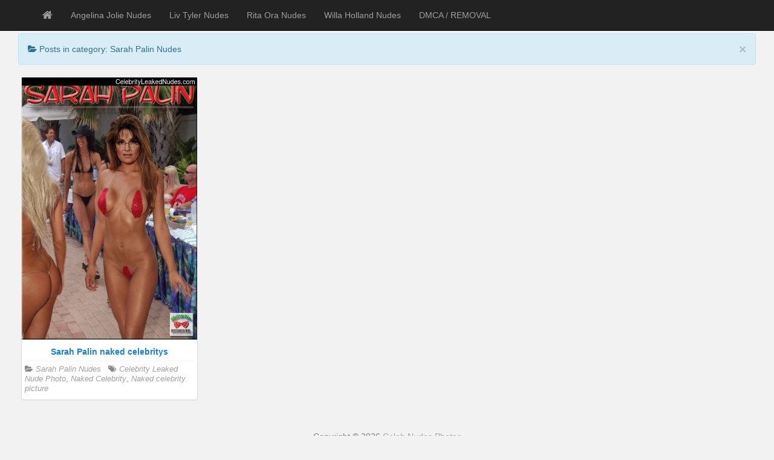

--- FILE ---
content_type: text/html; charset=UTF-8
request_url: https://celebnudesphotos.xyz/category/sarah-palin-nudes/
body_size: 3325
content:
<!DOCTYPE html> <!--[if IE 6]><html id="ie6" lang="en-US"><![endif]--> <!--[if IE 7]><html id="ie7" lang="en-US"><![endif]--> <!--[if IE 8]><html id="ie8" lang="en-US"><![endif]--> <!--[if !(IE 6) | !(IE 7) | !(IE 8)  ]><!--><html lang="en-US"> <!--<![endif]--><head><meta charset="UTF-8" /><meta name="viewport" content="width=device-width, initial-scale=1.0"><link rel="profile" href="https://gmpg.org/xfn/11" /><link rel="pingback" href="https://celebnudesphotos.xyz/xmlrpc.php" /><meta name='robots' content='index, follow, max-image-preview:large, max-snippet:-1, max-video-preview:-1' /><link media="all" href="https://celebnudesphotos.xyz/wp-content/cache/autoptimize/css/autoptimize_0865a29ea3ed634bf1c65ac511bebdce.css" rel="stylesheet"><title>Sarah Palin Nudes Galleries - Celeb Nudes Photos</title><link rel="canonical" href="https://celebnudesphotos.xyz/category/sarah-palin-nudes/" /><meta property="og:locale" content="en_US" /><meta property="og:type" content="article" /><meta property="og:title" content="Sarah Palin Nudes Galleries - Celeb Nudes Photos" /><meta property="og:description" content="Sarah Palin Nudes images" /><meta property="og:url" content="https://celebnudesphotos.xyz/category/sarah-palin-nudes/" /><meta property="og:site_name" content="Celeb Nudes Photos" /><meta name="twitter:card" content="summary_large_image" /> <script type="application/ld+json" class="yoast-schema-graph">{"@context":"https://schema.org","@graph":[{"@type":"CollectionPage","@id":"https://celebnudesphotos.xyz/category/sarah-palin-nudes/","url":"https://celebnudesphotos.xyz/category/sarah-palin-nudes/","name":"Sarah Palin Nudes Galleries - Celeb Nudes Photos","isPartOf":{"@id":"http://celebnudesphotos.xyz/#website"},"breadcrumb":{"@id":"https://celebnudesphotos.xyz/category/sarah-palin-nudes/#breadcrumb"},"inLanguage":"en-US"},{"@type":"BreadcrumbList","@id":"https://celebnudesphotos.xyz/category/sarah-palin-nudes/#breadcrumb","itemListElement":[{"@type":"ListItem","position":1,"name":"Home","item":"http://celebnudesphotos.xyz/"},{"@type":"ListItem","position":2,"name":"Sarah Palin Nudes"}]},{"@type":"WebSite","@id":"http://celebnudesphotos.xyz/#website","url":"http://celebnudesphotos.xyz/","name":"Celeb Nudes Photos","description":"Celebrity Nude Pictures, Nudes Celebrity Photos, Naked Celebrity Pics","potentialAction":[{"@type":"SearchAction","target":{"@type":"EntryPoint","urlTemplate":"http://celebnudesphotos.xyz/?s={search_term_string}"},"query-input":"required name=search_term_string"}],"inLanguage":"en-US"}]}</script> <link rel='dns-prefetch' href='//fonts.googleapis.com' /><link rel="alternate" type="application/rss+xml" title="Celeb Nudes Photos &raquo; Feed" href="https://celebnudesphotos.xyz/feed/" /><link rel="alternate" type="application/rss+xml" title="Celeb Nudes Photos &raquo; Comments Feed" href="https://celebnudesphotos.xyz/comments/feed/" /><link rel="alternate" type="application/rss+xml" title="Celeb Nudes Photos &raquo; Sarah Palin Nudes Category Feed" href="https://celebnudesphotos.xyz/category/sarah-palin-nudes/feed/" /><link rel='stylesheet' id='google_fonts-css' href="https://fonts.googleapis.com/css?family=Lobster" type='text/css' media='all' /> <script type="text/javascript" src="https://celebnudesphotos.xyz/wp-includes/js/jquery/jquery.min.js" id="jquery-core-js"></script> <link rel="https://api.w.org/" href="https://celebnudesphotos.xyz/wp-json/" /><link rel="alternate" title="JSON" type="application/json" href="https://celebnudesphotos.xyz/wp-json/wp/v2/categories/845" /><link rel="EditURI" type="application/rsd+xml" title="RSD" href="https://celebnudesphotos.xyz/xmlrpc.php?rsd" />  <script async src="https://www.googletagmanager.com/gtag/js?id=G-EXGHZWMBHZ"></script> <script>window.dataLayer = window.dataLayer || [];
  function gtag(){dataLayer.push(arguments);}
  gtag('js', new Date());

  gtag('config', 'G-EXGHZWMBHZ');</script> </head><body class="archive category category-sarah-palin-nudes category-845"><div id="navbar"><nav  class="navbar  navbar-inverse navbar-fixed-top" role="navigation"><div class="container"><div class="navbar-header"> <button type="button" class="navbar-toggle" data-toggle="collapse" data-target=".navbar-collapse"> <span class="sr-only">Toggle navigation</span> <span class="icon-bar"></span> <span class="icon-bar"></span> <span class="icon-bar"></span> </button> <a class="navbar-brand" href="https://celebnudesphotos.xyz"> <i class="fa fa-home"></i> </a></div><div class="menu-menu-1-container"><ul id="menu-menu-1" class="nav navbar-nav collapse navbar-collapse"><li id="menu-item-2399" class="menu-item menu-item-type-taxonomy menu-item-object-category menu-item-2399"><a title="Angelina Jolie Nudes" href="https://celebnudesphotos.xyz/category/angelina-jolie-nudes/">Angelina Jolie Nudes</a></li><li id="menu-item-2366" class="menu-item menu-item-type-taxonomy menu-item-object-category menu-item-2366"><a title="Liv Tyler Nudes" href="https://celebnudesphotos.xyz/category/liv-tyler-nudes/">Liv Tyler Nudes</a></li><li id="menu-item-2369" class="menu-item menu-item-type-taxonomy menu-item-object-category menu-item-2369"><a title="Rita Ora Nudes" href="https://celebnudesphotos.xyz/category/rita-ora-nudes/">Rita Ora Nudes</a></li><li id="menu-item-2371" class="menu-item menu-item-type-taxonomy menu-item-object-category menu-item-2371"><a title="Willa Holland Nudes" href="https://celebnudesphotos.xyz/category/willa-holland-nudes/">Willa Holland Nudes</a></li><li id="menu-item-12259" class="menu-item menu-item-type-post_type menu-item-object-page menu-item-12259"><a title="DMCA / REMOVAL" href="https://celebnudesphotos.xyz/dmca-removal/">DMCA / REMOVAL</a></li></ul></div><div class="pull-right"></div></div></nav></div><div class="site-header"></div><div class="container-fluid"><div class="col-sm-12 col-md-12 col-lg-12"><div class="alert alert-info"> <button type="button" class="close" data-dismiss="alert" aria-hidden="true">&times;</button><div class="posttitle"> <i class="fa fa-folder-open"></i> Posts in category: Sarah Palin Nudes</div></div></div></div><div class="container-fluid"><div class="col-sm-9 col-md-9 col-lg-9"><div id="masonry"><div id="post-4726" class="col-sm-4 col-md-4 col-lg-4 boxy post-4726 post type-post status-publish format-standard hentry category-sarah-palin-nudes tag-celebrity-leaked-nude-photo tag-naked-celebrity tag-naked-celebrity-picture"><div  class="content panel panel-default"> <a href="https://celebnudesphotos.xyz/sarah-palin-naked-celebritys/"><img src="http://images.celebnudesphotos.xyz/Sarah-Palin-naked-celebritys-1.jpg" alt="Sarah Palin naked celebritys" /></a><div class="panel-body"> <a href="https://celebnudesphotos.xyz/sarah-palin-naked-celebritys/"><div class="posttitle">Sarah Palin naked celebritys</div></a><div class="category-tag"> <i class="fa fa-folder-open"></i> <a href="https://celebnudesphotos.xyz/category/sarah-palin-nudes/" rel="tag">Sarah Palin Nudes</a> &nbsp; <i class="fa fa-tags"></i> <a href="https://celebnudesphotos.xyz/tag/celebrity-leaked-nude-photo/" rel="tag">Celebrity Leaked Nude Photo</a>, <a href="https://celebnudesphotos.xyz/tag/naked-celebrity/" rel="tag">Naked Celebrity</a>, <a href="https://celebnudesphotos.xyz/tag/naked-celebrity-picture/" rel="tag">Naked celebrity picture</a></div></div></div></div></div><div id="navigation"><ul class="pager"><li id="navigation-next"></li><li id="navigation-previous"></li></ul></div></div></div><div id="scroll-top"><a href="#"><i class="fa fa-chevron-up fa-3x"></i></a></div><div id="footer" class="container"><div class="text-align-center"> Copyright &copy; 2026 <a href="https://celebnudesphotos.xyz/">Celeb Nudes Photos</a></div></div> <script type="text/javascript">jQuery(document).ready(function($) {
		/* Masonry */
		var $container = $('#masonry');
	 // Callback on After new masonry boxes load
		window.onAfterLoaded = function(el) {
			el.find('div.post-meta li').popover({
				trigger: 'hover',
				placement: 'top',
				container: 'body'
			});
		};

		onAfterLoaded($container.find('.boxy'));

		$container.imagesLoaded(function() {
			$container.masonry({
			itemSelector: '.boxy',
		 	isAnimated: true
			});
		});
	});</script> <script type="text/javascript">jQuery(document).ready(function($) {
			var $container = $('#masonry');
			$container.infinitescroll({
				navSelector : '#navigation',
				nextSelector : '#navigation #navigation-next a',
				itemSelector : '.boxy',
				maxPage       :10,
 loading: {
			msgText: 'Loading',
			finishedMsg: 'All items loaded',
			img: 'https://celebnudesphotos.xyz/wp-content/themes/cnp/img/loading.gif',
	}
			},
			// trigger Masonry as a callback
			function(newElements) {
				// hide new items while they are loading
				var $newElems = $(newElements).css({
					opacity: 0});
				// ensure that images load before adding to masonry layout
				$newElems.imagesLoaded(function() {
					// show elems now they're ready
					$newElems.animate({
						opacity: 1});
					$container.masonry('appended', $newElems, true);
				});
				onAfterLoaded($newElems);
			}
			);
		});</script> <script>jQuery(document).ready(function($) {
			var $scrolltotop = $("#scroll-top");
			$scrolltotop.css('display', 'none');

			$(function () {
				$(window).scroll(function () {
					if ($(this).scrollTop() > 100) {
						$scrolltotop.slideDown('fast');
					} else {
						$scrolltotop.slideUp('fast');
					}
				});

				$scrolltotop.click(function () {
					$('body,html').animate({
						scrollTop: 0
					}, 'fast');
					return false;
				});
			});
		});</script> <script type="application/javascript" src="https://a.realsrv.com/video-slider.js"></script> <script type="application/javascript">var adConfig = {
    "idzone": 3516809,
    "frequency_period": 60,
    "close_after": 2,
    "sound_enabled": 0,
    "on_complete": "repeat",
    "branding_enabled": 0,
    "screen_density": 25
};
ExoVideoSlider.init(adConfig);</script> <script>window.onload = function() {
	document.querySelector("#exo1").src = "https://a.realsrv.com/iframe.php?idzone=3124254&size=300x250";
    document.querySelector("#exo2").src = "https://a.realsrv.com/iframe.php?idzone=3376393&size=300x250";
 
preload_imagee();
}</script> <script defer src="https://celebnudesphotos.xyz/wp-content/cache/autoptimize/js/autoptimize_edb393374f47e6dfc5f8addbbbf47816.js"></script><script defer src="https://static.cloudflareinsights.com/beacon.min.js/vcd15cbe7772f49c399c6a5babf22c1241717689176015" integrity="sha512-ZpsOmlRQV6y907TI0dKBHq9Md29nnaEIPlkf84rnaERnq6zvWvPUqr2ft8M1aS28oN72PdrCzSjY4U6VaAw1EQ==" data-cf-beacon='{"version":"2024.11.0","token":"257e60889b5042d1a1972bf1a6ff0e5d","r":1,"server_timing":{"name":{"cfCacheStatus":true,"cfEdge":true,"cfExtPri":true,"cfL4":true,"cfOrigin":true,"cfSpeedBrain":true},"location_startswith":null}}' crossorigin="anonymous"></script>
</body></html>

--- FILE ---
content_type: text/xml;charset=UTF-8
request_url: https://syndication.realsrv.com/splash.php?idzone=3516809&cookieconsent=true
body_size: 4329
content:
<?xml version="1.0" encoding="UTF-8"?>
<VAST version="3.0">
  <Ad id="6294434">
    <Wrapper>
      <AdSystem>ExoClick</AdSystem>
      <VASTAdTagURI><![CDATA[https://go.xlivrdr.com/smartpop/165aea9bcdd7aabac45f72d02f58fd24b8416bc57cfc540b1b4409ac823564af?userId=1f2ad638bb163e0f21b19d6cbbcd5805b56eb7b1ef21117b6157eaf2a11915c9&affiliateClickId=ordNbHNbbHPPNHPLW45c3UVTV2y3OulmquoptdK51UtrpXSurpdK6V0rqKJ3VTV1UzWupqlumssdK6V07p3SuldM6V0rpnOdK7Xf7fQB9tyi6CYJY1LY5zpq3SuldK6V0rpXSuldNZXdTXdNVU5zpXSuldK6V0rpXSuldK6Z0rpXFWDbvXM3YQRk3z.KREeof3Oc7Xf7fQB9tyi6CYJY1LY6V3Ftudk81lk9O_GtO9uts9Es82d2k09Vuzg.wA--&sourceId=3516809&p1=6294434&p2=celebnudesphotos.xyz&p3=3516809&noc=1&ax=0&skipOffset=00:00:05]]></VASTAdTagURI>
      <Impression id="exotr"><![CDATA[https://syndication.realsrv.com/vregister.php?a=vimp&tracking_event=impression&idzone=3516809&b96992ddb10375c0c7afd1e8ffa52a17=tsVuZ8uHLtt4cdvLtq4.PXHl659ddlTlK8E.fHxu4.PG7ly47uXDtramslrpwzRP.64G42JXrGHnM.GuqCtxd.aquViRzNpyNxmWxtyqd.auardfhjrgbYbtcprgqcpz68ePXx01wNz2MxwVPuU59OnLz4464G6oK3M._Tr179NcDeM0rmfPrx7eOHnXA20xW49NThn14eNcDbTEk7ED0ufbl56dOfTXA3axTAxXBNLn54cevnn08a4G5qs.3TXA2zTNdU5Tnw1wNtuWwNOZ8NcDbTFNMDlOfDXA3BVPnz58tdVjOfDXaxHY5nw3cOvHrx1z2MxwVPuUr0sVuZ9.muexmOCp9yldqymlyVrDMFE7W0xJOxA9Ku1ZTS5K1hmieBrcvafYlecXrmXnsZjgqfcpz4bvHXx01uXtPsSvOL1zLyuV3TUxZ8dbDa9eE7mfPjrdmpkYrz1wNyuV3TUxZ8dbU1ktdOC81MD0ErEeaJ_3XA3PTM3Y1Wu0xW49NThnx7a56YGoJXl5Jm3I8_Gt.uuerPjrqapcclXpcqmjsrgmlz12VOUrwN58NdlMa77FT.bfXxy7t8OfNvi3zZ48ejnbz5b4dO3Lz4Y6.XdcEk9LlVUE0q9VbFdlWfDXBJPS5VVBNKvBLaxHA2vS4xVNLny10uOuUuUr1QVuLvzVVysSOZtORuMy2NuVTvzVzVbr8MdbDbMczUWfDXA3M665Tnw1wNxsStwSvLzsPOZ8Nbl7jVlcE0q9cEjmfDdw564G22K2GnJa3Kc..uBtpimmByleqaylpzPhrlmqapgnrz4a4JWpnpYK5l5Jm3M.GutyqteSZtzPhrpcegmlXecmlYkcXgbz68e3Xpx8a56Zr8F6q2K7Ks9vHXA3OxTXK5Tnw1tQV4LvOTSsSOLwN59OvDzx799crlbDVkFeC89M1.[base64].uthtelyixyqtelyqyOvPjrgblcrumpiXrwncz464G2mJJ2IHpV68J3M.[base64].OetqyquaRe1iOxxflnrasqrmkXtYjscX5566nGppW12YG12ppJIKqoJpc.G7hx1wN14TuL2VOUrwN58NcDbFVTla9eE7mfTWzZTHnrsqcpXaYnnglez5a7KnKV2mJ54JXl3aXKLHJWsM.PTpw12VOUrtMTzwSvLxuWuR5tMSTsQPS67bLIG8.Pft56dvPHr149OXnpw8d.XTt5793ejnNp1h1zXXBI5VWxJPnx79vPTt549eutqaaKBxqaWpyWvPjA&is_vast=0&should_log=0&cb=e2e_6977f4e3cfd6a5.92388561]]></Impression>
      <Error><![CDATA[https://syndication.realsrv.com/vregister.php?a=vview&errorcode=[ERRORCODE]&idzone=3516809&dg=6294434-USA-90159348-0-0-1-1-Wrapper]]></Error>
      <Creatives>
        <Creative sequence="1" id="90159348">
          <Linear>
            <TrackingEvents>
              <Tracking id="prog_1" event="progress" offset="00:00:10.000"><![CDATA[https://syndication.realsrv.com/vregister.php?a=vview&should_log=0&cb=e2e_6977f4e3cfad94.26628410&tracking_event=progress&progress=00:00:10.000&idzone=3516809&b96992ddb10375c0c7afd1e8ffa52a17=tsVuZ8uHLtt4cdvLtq4.PXHl659ddlTlK8E.fHxu4.PG7ly47uXDtramslrpwzRP.64G42JXrGHnM.GuqCtxd.aquViRzNpyNxmWxtyqd.auardfhjrgbYbtcprgqcpz68ePXx01wNz2MxwVPuU59OnLz4464G6oK3M._Tr179NcDeM0rmfPrx7eOHnXA20xW49NThn14eNcDbTEk7ED0ufbl56dOfTXA3axTAxXBNLn54cevnn08a4G5qs.3TXA2zTNdU5Tnw1wNtuWwNOZ8NcDbTFNMDlOfDXA3BVPnz58tdVjOfDXaxHY5nw3cOvHrx1z2MxwVPuUr0sVuZ9.muexmOCp9yldqymlyVrDMFE7W0xJOxA9Ku1ZTS5K1hmieBrcvafYlecXrmXnsZjgqfcpz4bvHXx01uXtPsSvOL1zLyuV3TUxZ8dbDa9eE7mfPjrdmpkYrz1wNyuV3TUxZ8dbU1ktdOC81MD0ErEeaJ_3XA3PTM3Y1Wu0xW49NThnx7a56YGoJXl5Jm3I8_Gt.uuerPjrqapcclXpcqmjsrgmlz12VOUrwN58NdlMa77FT.bfXxy7t8OfNvi3zZ48ejnbz5b4dO3Lz4Y6.[base64].[base64].Gu2nPhrglrcplYjz4a5Zl3bJW6s.GuBulyqeaWqC1xeNjCayvPhrgbksjrgxmlcz4a3JGII14Kp8.GupqmCetdtytiCPPtrqapgnrXtcpqgmlz464G2G7XKa4KnKV2G168J3M.[base64].[base64].mu2yyBvPj37eenbzx69ePLhy68O_nl17ee_d3o5zad7cu2uuCRyqtiSfPj37eenbzx69dbU00UDjU0tTktefG]]></Tracking>
            </TrackingEvents>
            <VideoClicks>
              <ClickTracking><![CDATA[https://syndication.realsrv.com/click.php?d=H4sIAAAAAAAAA21T21LbMBD9lbzkEY9WN0uPFEgpgYRbQsJLRzeDJ07s.JKSjD6.kkNpyzDrsXZ1ds.RV2uOJaWEeuRf27ZqhuR0iEfheSmTtyLf1bZOTLkOG81a1W1VVsEFzpRTUhtrU6W0MpRlKbYIZ0xkFlMtKHBtWGoywyjSoClFUhmBCeNUZUMy6hpX_7BDcg4ZVpYToTVw4lCGQYO03OjAzgRimnGnUw0uIACp5sBSp0IRgARm5BBzlWV5kavWnRW5WfWsZW0n.nKi9eXt7eTy9vqJMkNm88c53pNpV6y3XVm1dsxg1tbV4qGrKzvmc1Rvx1ckZMHs8NRV26JbN00PpBV56Ap7E3OqzdSO00WWZnffZLvP.[base64].8RDMe0Jw3MZfk6LeBp.xQcAGJgzIS1nvB42q1eugUkW.GfRJg0h.LA3ijIIIHmVIQpoGSeyB.3c8mvjI5r3nRcrDicCzY.hnD6f_pP810tcliIU1AU8_eJr9xubhfHm5SWqniqbexZ.u_.BYAH_kqd9h7KfjcCLKU.EEMCcFR0hoq5HGOnWWYezgNwOjS5XWAwAA&cb=e2e_6977f4e3cf5d96.28637968&noredirect=1]]></ClickTracking>
            </VideoClicks>
          </Linear>
        </Creative>
      </Creatives>
      <Extensions>
        <Extension type="waterfall" fallback_index="0">
          <Extension/>
        </Extension>
      </Extensions>
    </Wrapper>
  </Ad>
</VAST>


--- FILE ---
content_type: text/xml; charset=utf-8
request_url: https://go.xlivrdr.com/smartpop/165aea9bcdd7aabac45f72d02f58fd24b8416bc57cfc540b1b4409ac823564af?userId=1f2ad638bb163e0f21b19d6cbbcd5805b56eb7b1ef21117b6157eaf2a11915c9&affiliateClickId=ordNbHNbbHPPNHPLW45c3UVTV2y3OulmquoptdK51UtrpXSurpdK6V0rqKJ3VTV1UzWupqlumssdK6V07p3SuldM6V0rpnOdK7Xf7fQB9tyi6CYJY1LY5zpq3SuldK6V0rpXSuldNZXdTXdNVU5zpXSuldK6V0rpXSuldK6Z0rpXFWDbvXM3YQRk3z.KREeof3Oc7Xf7fQB9tyi6CYJY1LY6V3Ftudk81lk9O_GtO9uts9Es82d2k09Vuzg.wA--&sourceId=3516809&p1=6294434&p2=celebnudesphotos.xyz&p3=3516809&noc=1&ax=0&skipOffset=00:00:05
body_size: 748
content:
<?xml version="1.0" encoding="UTF-8" standalone="no" ?><VAST version="4.2" xmlns:xs="http://www.w3.org/2001/XMLSchema" xmlns="http://www.iab.com/VAST"><Ad id="1" adType="video"><InLine><AdSystem version="1">stripcash.com</AdSystem><Impression id=""><![CDATA[https://go.xlivrdr.com/abc.gif?abTest=landingvast_toggleTab2Fixed&abTestVariant=landingvast_toggleTab2Fixed_control_1&affiliateClickId=ordNbHNbbHPPNHPLW45c3UVTV2y3OulmquoptdK51UtrpXSurpdK6V0rqKJ3VTV1UzWupqlumssdK6V07p3SuldM6V0rpnOdK7Xf7fQB9tyi6CYJY1LY5zpq3SuldK6V0rpXSuldNZXdTXdNVU5zpXSuldK6V0rpXSuldK6Z0rpXFWDbvXM3YQRk3z.KREeof3Oc7Xf7fQB9tyi6CYJY1LY6V3Ftudk81lk9O_GtO9uts9Es82d2k09Vuzg.wA--&campaignId=165aea9bcdd7aabac45f72d02f58fd24b8416bc57cfc540b1b4409ac823564af&campaignType=smartpop&creativeId=2056950966946db9155d057d128c7bd863011cab629e73419e4ecbe52e177a54&iterationId=1210672&landing=landingVAST&masterSmartpopId=2683&modelId=50791082&noc=1&onlineModels=-_MiaQueen_-&p1=6294434&p2=celebnudesphotos.xyz&p3=3516809&referrer=https%3A%2F%2Fcelebnudesphotos.xyz%2Fcategory%2Fsarah-palin-nudes%2F&ruleId=29&segment=hls--_MiaQueen_--1&smartpopId=3564&sourceId=3516809&stripcashR=1&tag=girls&trafficType=preroll&userId=1f2ad638bb163e0f21b19d6cbbcd5805b56eb7b1ef21117b6157eaf2a11915c9&variationId=35211]]></Impression><AdTitle></AdTitle><Creatives><Creative sequence="1" id="1"><UniversalAdId idRegistry="unknown">unknown</UniversalAdId><Linear skipoffset="00:00:05"><Duration>00:00:30</Duration><MediaFiles><MediaFile id="1" delivery="progressive" type="video/mp4" width="720" height="960"><![CDATA[https://video.sacdnssedge.com/video/ol_0e944a19bdf7f59f8de2d9189f12ad3a.mp4]]></MediaFile></MediaFiles><VideoClicks><ClickThrough id="1"><![CDATA[https://go.xlivrdr.com/?abTest=landingvast_toggleTab2Fixed&abTestVariant=landingvast_toggleTab2Fixed_control_1&affiliateClickId=ordNbHNbbHPPNHPLW45c3UVTV2y3OulmquoptdK51UtrpXSurpdK6V0rqKJ3VTV1UzWupqlumssdK6V07p3SuldM6V0rpnOdK7Xf7fQB9tyi6CYJY1LY5zpq3SuldK6V0rpXSuldNZXdTXdNVU5zpXSuldK6V0rpXSuldK6Z0rpXFWDbvXM3YQRk3z.KREeof3Oc7Xf7fQB9tyi6CYJY1LY6V3Ftudk81lk9O_GtO9uts9Es82d2k09Vuzg.wA--&campaignId=165aea9bcdd7aabac45f72d02f58fd24b8416bc57cfc540b1b4409ac823564af&campaignType=smartpop&creativeId=2056950966946db9155d057d128c7bd863011cab629e73419e4ecbe52e177a54&iterationId=1210672&landing=landingVAST&masterSmartpopId=2683&modelId=50791082&noc=1&onlineModels=-_MiaQueen_-&p1=6294434&p2=celebnudesphotos.xyz&p3=3516809&referrer=https%3A%2F%2Fcelebnudesphotos.xyz%2Fcategory%2Fsarah-palin-nudes%2F&ruleId=29&segment=hls--_MiaQueen_--1&smartpopId=3564&sourceId=3516809&stripcashR=1&tag=girls&trafficType=preroll&userId=1f2ad638bb163e0f21b19d6cbbcd5805b56eb7b1ef21117b6157eaf2a11915c9&variationId=35211]]></ClickThrough></VideoClicks></Linear></Creative></Creatives><Extensions><Extension type="TitleCTA"><TitleCTA><DisplayUrl>stripchat.com</DisplayUrl></TitleCTA></Extension></Extensions></InLine></Ad></VAST>